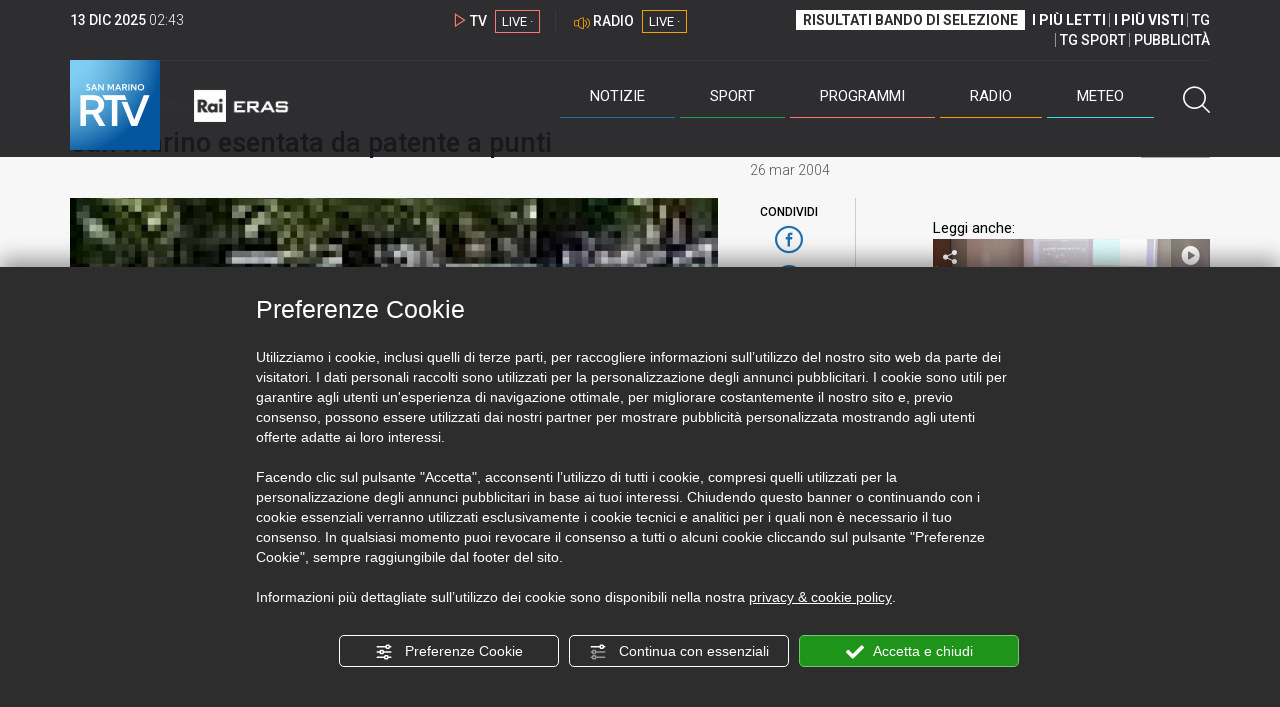

--- FILE ---
content_type: text/html; charset=UTF-8
request_url: https://www.sanmarinortv.sm/news/attualita-c4/san-marino-esentata-patente-punti-a92746
body_size: 16587
content:
<!DOCTYPE html>
<html lang="it">
    <head>
        <meta name="viewport" content="width=device-width, initial-scale=1">
        <meta charset="UTF-8">
                    <title>San Marino esentata da patente a punti</title>
        <meta name="description" content="Dopo&#x20;contravvenzioni&#x20;salate&#x20;da&#x20;pagare&#x20;in&#x20;contanti&#x20;e&#x20;targhe&#x20;alterne&#x20;obbligatorie&#x20;nonostante&#x20;l&#x2019;auto&#x20;con&#x20;targa&#x20;sammarinese,&#x20;per&#x20;i&#x20;patentati&#x20;del&#x20;Titano&#x20;finalmente..." />
            <link href="https://www.sanmarinortv.sm/news/attualita-c4/san-marino-esentata-patente-punti-a92746" rel="canonical"/>

    <meta name="author" content="San Marino Rtv">

    <meta property="fb:pages" content="238005306296375" />
    <meta property="og:locale" content="it_IT"/>
    <meta property="og:site_name" content="San Marino Rtv" />
    <meta property="og:url" content="https://www.sanmarinortv.sm/news/attualita-c4/san-marino-esentata-patente-punti-a92746" />
    <meta property="og:title" content="San Marino esentata da patente a punti" />
    <meta property="og:image" content="https://www.sanmarinortv.sm/uploads/img/photo/d3/d3d30a4446f3b1d66d6a61eac5ec1205598549522952.jpg?t=1765593813" />
    <meta property="og:description" content="Dopo contravvenzioni salate da pagare in contanti e targhe alterne obbligatorie nonostante l’auto con targa sammarinese, per i patentati del Titano finalmente...">
        <meta property="og:type" content="article"/>
    <meta property='article:published_time' content='2004-03-26T01:00:00+01:00' />
    <meta property='article:modified_time' content='2004-03-26T01:00:00+01:00' />
        <meta property='article:section' content='Attualità' />

    <meta name="twitter:card" content="summary_large_image" />
    <meta name="twitter:site" content="@SANMARINO_RTV" />
    <meta name="twitter:title" content="San Marino esentata da patente a punti" >
    <meta name="twitter:description" content="Dopo contravvenzioni salate da pagare in contanti e targhe alterne obbligatorie nonostante l’auto con targa sammarinese, per i patentati del Titano finalmente...">
    <meta name="twitter:image" content="https://www.sanmarinortv.sm/uploads/img/photo/d3/d3d30a4446f3b1d66d6a61eac5ec1205598549522952.jpg" >
    <meta name="twitter:url" content="https://www.sanmarinortv.sm/news/attualita-c4/san-marino-esentata-patente-punti-a92746">

    <meta name="application-name" content="San Marino Rtv" />
    <meta name="msapplication-starturl" content="https://www.sanmarinortv.sm/news/attualita-c4/san-marino-esentata-patente-punti-a92746" />
    <meta name="msapplication-tooltip" content="San Marino Rtv" />
    <meta name="msapplication-TileImage" content="https://www.sanmarinortv.sm/assets/frontend/img/logo-144.png?v63"/>
    <meta name="msapplication-TileColor" content="#2e2e30"/>
    <meta name="msapplication-square150x150logo" content="https://www.sanmarinortv.sm/assets/frontend/img/logo-150.png?v63"/>
    <meta name="msapplication-square70x70logo" content="https://www.sanmarinortv.sm/assets/frontend/img/logo-70.png?v63"/>
    <meta name="msapplication-square310x310logo" content="https://www.sanmarinortv.sm/assets/frontend/img/logo-310.png?v63"/>
    <meta name="msapplication-wide310x150logo" content="https://www.sanmarinortv.sm/assets/frontend/img/logo-310-150.png?v63"/>

    <meta name="theme-color" content="#2e2e30">

    <!-- HTML5 shim, for IE6-8 support of HTML5 elements -->

    <!--[if lt IE 9]>
      <script src="https://html5shim.googlecode.com/svn/trunk/html5.js"></script>
            <![endif]-->
    <!--[if lt IE 8]>
            <![endif]-->

    <!-- Fav and touch icons -->
    <link rel="shortcut icon" type="image/vnd.microsoft.icon" href="https://www.sanmarinortv.sm/favicon.ico?v63" sizes="16x16 32x32 48x48" />
    <link rel="shortcut icon" href="/favicon.ico?v63" type="image/x-icon" sizes="16x16">
    <link rel="apple-touch-icon-precomposed" sizes="144x144" href="https://www.sanmarinortv.sm/assets/frontend/img/logo-144.png?v63">
    <link rel="apple-touch-icon-precomposed" sizes="114x114" href="https://www.sanmarinortv.sm/assets/frontend/img/logo-114.png?v63">
    <link rel="apple-touch-icon-precomposed" sizes="72x72" href="https://www.sanmarinortv.sm/assets/frontend/img/logo-72.png?v63">
    <link rel="apple-touch-icon-precomposed" href="https://www.sanmarinortv.sm/assets/frontend/img/logo-57.png?v63">

    
    <meta name="robots" content="index,follow" />
                <link href="https://fonts.googleapis.com/css?family=Roboto:300,300i,400,500,700" rel="stylesheet">
                                <link rel="stylesheet" href="/css/c483159.css?v63" />
                    
                            <style>
                                                                                                                                                                                                                                                                                                                                                                                                                                                        
                .scroll-left div {	
                    -moz-animation: scroll-left 101s linear infinite;
                    -webkit-animation: scroll-left 101s linear infinite;
                    animation: scroll-left 101s linear infinite;
                }

                                    @media (min-width: 768px) {
                                                                        .scroll-left div {	
                            -moz-animation: scroll-left 101s linear infinite;
                            -webkit-animation: scroll-left 101s linear infinite;
                            animation: scroll-left 101s linear infinite;
                        }
                    }
                                    @media (min-width: 988px) {
                                                                        .scroll-left div {	
                            -moz-animation: scroll-left 101s linear infinite;
                            -webkit-animation: scroll-left 101s linear infinite;
                            animation: scroll-left 101s linear infinite;
                        }
                    }
                                    @media (min-width: 1200px) {
                                                                        .scroll-left div {	
                            -moz-animation: scroll-left 101s linear infinite;
                            -webkit-animation: scroll-left 101s linear infinite;
                            animation: scroll-left 101s linear infinite;
                        }
                    }
                                    @media (min-width: 1440px) {
                                                                        .scroll-left div {	
                            -moz-animation: scroll-left 101s linear infinite;
                            -webkit-animation: scroll-left 101s linear infinite;
                            animation: scroll-left 101s linear infinite;
                        }
                    }
                
                .breakingnews .scroll-left  div {
                    white-space: nowrap;
                    min-width:100vw;
                }
                .breakingnews .scroll-left  a {
                    display:inline-block;
                }
            </style>
                
    
    <link rel="stylesheet" href="/assets/frontend/css/vendor/photoswipe/photoswipe.css?v63">
    <link rel="stylesheet" href="/assets/frontend/css/vendor/photoswipe/default-skin/default-skin.css?v63">

    <style>
        .text-zoom{
            float:right;margin-top: 20px;
        }
        .text-zoom.increase{
            margin-left: 20px;border-left: 1px solid #ccc;padding-left: 20px;
        }

        @media screen and (max-width: 767px) {
            .text-zoom.increase{
                margin-right: 10px;
            }
        }
    </style>

        
        <link rel="amphtml" href="https://www.sanmarinortv.sm/news/attualita-c4/san-marino-esentata-patente-punti-a92746/amp"/>
    
    <!-- Facebook Pixel Code -->
    <script>
      !function(f,b,e,v,n,t,s)
      {if(f.fbq)return;n=f.fbq=function(){n.callMethod?
      n.callMethod.apply(n,arguments):n.queue.push(arguments)};
      if(!f._fbq)f._fbq=n;n.push=n;n.loaded=!0;n.version='2.0';
      n.queue=[];t=b.createElement(e);t.async=!0;
      t.src=v;s=b.getElementsByTagName(e)[0];
      s.parentNode.insertBefore(t,s)}(window, document,'script',
      'https://connect.facebook.net/en_US/fbevents.js');
      
      fbq('consent', 'revoke');
      fbq('init', '366632870888842');
      fbq('track', 'PageView');
    </script>
    <noscript><img height="1" width="1" style="display:none"
      src="https://www.facebook.com/tr?id=366632870888842&ev=PageView&noscript=1"
    /></noscript>
    <!-- End Facebook Pixel Code -->
    
    <!-- Leggere qui per annunci consent https://support.google.com/adsense/answer/9042142 -->
    
        
    

    <link rel="icon" type="image/x-icon" href="/favicon.ico?v63" />
    <link rel="stylesheet" href="https://catchup.acdsolutions.it/fluid-player/fluidplayer.min.css" type="text/css"/>
    <script src="https://catchup.acdsolutions.it/fluid-player/fluidplayer.min.js"></script>
</head>
<body id="body" class="gf-font-principale article-page">
                            
                                                                <header class="layout-header">
    <a href="javascript:void(0)" class="closebtn visible-xs" onclick="Menu.mobile.closeMenu();"><span class="glyphicon-chiudi"></span></a>
    <div class="header">
        <div class="container">
            <div class="top-of-page hidden-affix hidden-print">
                <div class="row">
                                        <div class="hidden-xs hidden-sm col-md-2 col-lg-4"><div class="last-update"><strong class="current-date"></strong> <span class="current-hour"></span></div></div>

                    <div class="col-xs-12 col-sm-5 col-md-4 col-lg-3 hidden-print">
                        <div class="cont-link-live  hidden-print" id="cont-link-live">
                            <div class="link-live link-live-tv  hidden-print">
                                <span class="glyphicon-tv-live"></span> 
                                <strong>TV</strong> 
                                <a href="/programmi/web-tv" class="tv-live-link">
                                    <span>LIVE &middot;</span>
                                </a>
                            </div>
                                                            <div class="link-live link-live-radio hidden-print">
                                    <span class="glyphicon-radio-live"></span> 
                                    <strong>RADIO</strong> 
                                    <a href="/radio"  class="radio-live-link">
                                        <span>LIVE &middot;</span>
                                    </a>
                                </div>
                                                    </div>
                    </div>
                    <div class="col-xs-12 col-sm-7 col-md-6 col-lg-5 hidden-print">
                        <div class="cont-menu-top hidden-xs">
                            <ul>
                                                                                                <li><a href="https://www.sanmarinortv.sm/risultati-bando-di-selezione-c242"  style="font-weight: 700;background-color:#fff;color:#2e2e30;padding: 2px 7px;">RISULTATI BANDO DI SELEZIONE</a></li>
                                <li style="border:none;"><a href="/articoli-piu-letti" style="font-weight: 700;">I PI&Ugrave; LETTI</a></li>
                                <li><a href="/video-piu-visti" style="    font-weight: 700;">I PI&Ugrave; VISTI</a></li> 
                                <li><a href="/programmi/tg-san-marino-p38">TG</a></li>
                                <li><a href="/programmi/tg-sport-p1">TG SPORT</a></li>
                                <li><a href="/pubblicita">PUBBLICIT&Agrave;</a></li>
                            </ul>
                        </div>
                    </div>
                </div>
            </div>
            <div class="header-bottom">
                <div class="cont-logo hidden-xs">
                                        <a class="logo-link logo-color hidden-affix-top hidden-print" href="/">
                        <img class="img-responsive logo-top  hidden-print" src="/assets/frontend/img/logo-color.png?v63" alt="Logo San Marino RTV">
                    </a>
                    <div class="logo-link hidden-affix hidden-print" style="background-image: url(/assets/frontend/img/logo-90.png?v63);">
                            <a href="/">
                                Radio e Televisione della Repubblica di San Marino
                            </a>
                    </div>

                <img class="img-responsive logo-nemini-termini hidden-affix hidden-print" src="/assets/frontend/img/logo-nemini-teneri-rai.png?v63" alt="Logo Nemini Teneri - RAI Eras">
            </div>
            <div class="cont-link-live visible-affix-inline-block hidden-xs">
            </div>
            <div class="cont-menu hidden-print">
                <nav class=" hidden-print">
                    <ul class="menu-principale hidden-print">
    <li style="display:none;">
        <img src="/assets/frontend/img/logo-share.jpg?v63" width="720" height="480">
    </li>
    <li>
        <a class="menu-notizie" href="javascript:void(0)">Notizie<span class="icon glyphicon-freccia-dx-2 visible-xs-inline-block glyphicon-rotate-90"></span></a>
        <ul id="notizie" class="sub-menu">
            <li class="col col1">
                <h3 class="hidden-xs"><span class="line"></span> San Marino</h3>
                <ul>
                    <li><a href="https://www.sanmarinortv.sm/news/politica-c2">Politica</a></li>
                    <li><a href="https://www.sanmarinortv.sm/news/cronaca-c3">Cronaca</a></li>
                    <li><a href="https://www.sanmarinortv.sm/news/attualita-c4">Attualità</a></li>
                    <li><a href="https://www.sanmarinortv.sm/news/economia-c5">Economia</a></li>
                    <li><a href="https://www.sanmarinortv.sm/news/cultura-c6">Cultura</a></li>
                    <li><a href="https://www.sanmarinortv.sm/news-c1"  style="color: #aaa;">Tutte le news</a></li>
                </ul>
            </li>
            <li class="col col2 hidden-xs mostRead" data-url="/s/menu/article/most-readed/main"></li>
            <li class="col col3">
                <ul>
                    <li><a href="https://www.sanmarinortv.sm/news/italia-c7"><span class="line"></span>Italia</a></li>
                    <li><a href="https://www.sanmarinortv.sm/news/mondo-c8"><span class="line"></span>Mondo</a></li>                    <li><a href="https://www.sanmarinortv.sm/news/comunicati-c9"><span class="line"></span>Comunicati stampa</a></li>
                    <li><a href="https://www.sanmarinortv.sm/news/pubbliredazionali-c197"><span class="line"></span>Pubbliredazionali</a></li>                    <li><a href="/rassegna-stampa"><span class="line"></span>Rassegna stampa</a></li>
                </ul>
            </li>
        </ul>
    </li>

    <li>
        <a class="menu-sport" href="javascript:void(0)">Sport<span class="icon glyphicon-freccia-dx-2 visible-xs-inline-block glyphicon-rotate-90"></span></a>
        <ul id="sport" class="sub-menu">
            <li class="col col1">
                <ul>
                    <li><a href="https://www.sanmarinortv.sm/sport/calcio-c14">Calcio</a></li>
                    <li><a href="https://www.sanmarinortv.sm/sport/calcio-sammarinese-c15">Calcio sammarinese</a></li>
                    <li><a href="https://www.sanmarinortv.sm/sport/sport-sammarinese-c16">Sport sammarinese</a></li>
                    <li><a href="https://www.sanmarinortv.sm/sport/motori-c17">Motori</a></li>
                    <li><a href="https://www.sanmarinortv.sm/sport/basket-c18">Basket</a></li>
                    <li><a href="https://www.sanmarinortv.sm/sport/altri-sport-c19">Altri sport</a></li>
                    <li><a href="https://www.sanmarinortv.sm/sport/comunicati-sport-c22">Comunicati sport</a></li>
                    <li><a href="https://www.sanmarinortv.sm/sport-c12" style="color: #aaa;">Tutte le news</a></li>
                </ul>
            </li>

            <li class="col col2 hidden-xs mostRead" data-url="/s/menu/article/most-readed/sport"></li>
        </ul>
    </li>

    <li>
        <a class="menu-tv" href="javascript:void(0)">Programmi<span class="icon glyphicon-freccia-dx-2 visible-xs-inline-block glyphicon-rotate-90"></span></a>
        <ul id="tv" class="sub-menu">
            <li class="col col1">
                <ul>
                    <li><a href="/programmi">Rtv play</a></li>
                    <li><a href="/programmi/tg-san-marino-p38">Tg</a></li>
                    <li><a href="/programmi/tg-sport-p1">Tg Sport</a></li>
                    <li><a href="/programmi/palinsesto">Guida TV</a></li>
                </ul>
            </li>
        </ul>
    </li>
    <li><a class="menu-radio" href="/radio">Radio</a></li>
    <li>
        <a class="menu-meteo" href="/meteo">Meteo<span class="icon glyphicon-freccia-dx-2 visible-xs-inline-block glyphicon-rotate-90 hidden-xs"></span></a>
        <ul id="meteo" class="sub-menu">
            <li class="col col1 hidden-xs video">
                <div class="img-cnt img-zoom-cnt action-container" style="width:258px">
                    <a href="javascript:void(0)" onclick="$(this).siblings('.js-play').trigger('click');" class="jsClickPassthrough">
                        <img class="img-responsive" alt="Meteo 7 giorni San Marino" src="https://s3.eu-central-1.amazonaws.com/thumbnails-pub/fixed_meteo.jpg" data-src="https://s3.eu-central-1.amazonaws.com/thumbnails-pub/fixed_meteo.jpg" data-was-processed="true">
                    </a>
                    <div class="share image-action js-share hidden-print jsClickPassthrough" data-share-title-complete="Meteo 7 giorni San Marino" data-share-title="" data-share-url="/meteo">
                        <span class="icon glyphicon-share jsClickPassthrough"></span>
                        <span class="label jsClickPassthrough">CONDIVIDI</span>
                    </div>
                    <div class="play image-action js-play hidden-print jsClickPassthrough" data-play-share-url="/meteo" data-play-id="" data-play-type="video" data-play-content="fixed_meteo.mp4" data-adzone="46" data-adzonemid="48" data-play-caption="" data-play-title="">
                        <span class="label jsClickPassthrough">GUARDA</span>
                        <span class="icon glyphicon-play jsClickPassthrough"></span>
                    </div>
                </div>
            </li>

            <li class="col col2 hidden-xs widget iFrame" data-url="https://www.3bmeteo.com/moduli_esterni/localita_7_giorni_compatto/8152/ffffff/2e2e30/ffffff/2e2e30/it" >
              </li>
        </ul>
    </li>
    <li>
        <a href="javascript:void(0)" class="menu-cerca hidden-xs" onclick="Menu.search.open();
                return false;" aria-label="Cerca">
            <span class="label visible-md-inline-block">Cerca</span>&nbsp;<span class="icon glyphicon-cerca"></span>
        </a>
    </li>
    <li id="cont-search" style="display:none;">
        <a href="javascript:void(0)" >
            <span class="glyphicon-cerca"></span>
        </a>
        <form action="/risultato-ricerca">
            <select name="type" id="searchSelect">
                <option value="articles" >Articoli</option>
                <option value="shows" >Programmi</option>
            </select>
            <input type="text" name="term" placeholder="Cerca nel sito..." id="search" />
        </form>
        <a href="javascript:void(0)" onclick="Menu.search.close();">
            <span class="glyphicon-chiudi"></span>
        </a>
    </li>
</ul>
                </nav>
                <ul class="mobile-list visible-xs hidden-print">
                                        <li>
                        <a href="https://www.sanmarinortv.sm/risultati-bando-di-selezione-c242"  style="display: inline-block;font-weight: 700;text-decoration: underline;background-color:#fff;color:#000;padding-left:8px;padding-right:8px;margin-top:5px">RISULTATI BANDO DI SELEZIONE</a>
                    </li>
                    <li>
                        <a href="/programmi/tg-san-marino-p38"><strong>TG</strong></a>
                    </li>
                    <li>
                        <a href="/programmi/tg-sport-p1"><strong>TG SPORT</strong></a>
                    </li>
                    <li>
                        <a href="/articoli-piu-letti"><strong>I PI&Ugrave; LETTI</strong></a>
                    </li>
                    <li>
                        <a href="/video-piu-visti"><strong>I PI&Ugrave; VISTI</strong></a>
                    </li>
                    <li>
                        <a href="/pubblicita"><strong>PUBBLICIT&Agrave;</strong></a>
                    </li>
                    <li>
                        <a href="https://www.sanmarinortv.sm/chi-siamo-c74">Chi siamo</a>
                    </li>
                    <li>
                        <a href="/chi-siamo/contatti">Contatti</a>
                    </li>
                    <li>
                        <a href="/redazione">Redazione</a>
                    </li>
                    <li>
                        <a href="/help/feed-rss">Rss</a>
                    </li>
                    <li>
                        <a href="/mappa-sito">Mappa sito</a>
                    </li>
                </ul>
            </div>
        </div>
    </div>
</div>
</header>
<aside class="hidden-print  cont-banner-principale  hidden-xs">
    <div class="container">
                <div class="row">
                                        <div class="col-md-9 hidden-xs">
                                <ins class="banner adbanner " data-revive-zoneid="22" data-revive-target="_blank" data-revive-block="1" data-revive-id="06e709ec91a77c96ed68e449c29e15b0"></ins>

            </div>
            <div class="col-md-3 hidden-xs hidden-sm">
                                    <div class="rtvbanner">
                        <div class="liveBanner ">
                            <div class="label">Diretta TV</div>

                                 <div id="livePlayerElement" class="wowzaplayer" style="width:100%;"></div>
                                <script async src="https://catchup.acdsolutions.it/jstag/videoplayerLiveFluid/TV?ch=0&eID=livePlayerElement&vID=666666666"></script>                                                     </div>
                    </div>
                            </div>
            </div>
</div>
</aside>
<aside class="visible-xs hidden-print">
                            <ins class="banner adbanner" data-revive-zoneid="40" data-revive-target="_blank" data-revive-block="1" data-revive-id="06e709ec91a77c96ed68e449c29e15b0"></ins>        
        <div class="row menu-mobile">
        <div class="col-xs-2 no-padding-right  left icon-wrp">
            <a href="javascript:void(0);"  onclick="Menu.mobile.openMenu();"><span class="glyphicon-menu"></span></a>
        </div>
        <div class="col-xs-8 l">
            <a class="logo-link cont-img" href="/"><img class="img-responsive logo-top" src="/assets/frontend/img/logo.png?v63" alt="San Marino RTV"></a>
            <div class="cont-img termini"><img class="img-responsive logo-nemini-termini" src="/assets/frontend/img/logo-nemini-teneri-rai.png?v63" alt="Nemini Teneri - RAI Eras"></div>
        </div>
        <div class="col-xs-2 no-padding-left right icon-wrp">
            <a href="#" onclick="Menu.search.xs.open();" id="mobile-search-trigger"><span class="glyphicon-cerca"></span></a>
        </div>
    </div>
    <div class="row menu-mobile cerca" style="display:none">
        <div class="col-xs-2 no-padding-right left icon-wrp">
            <a href="javascript:void(0);"><span class="glyphicon-cerca"></span></a>
        </div>
        <div class="col-xs-8">
            <form action="/risultato-ricerca">
                <select name="type" id="searchSelectMobile">
                    <option value="articles">Articoli</option>
                    <option value="shows">Programmi</option>
                </select>
                <input type="text" name="term" placeholder="Cerca nel sito..." id="searchMobile"/>
            </form>
        </div>
        <div class="col-xs-2 no-padding-left right icon-wrp">
            <a href="#" onclick="Menu.search.xs.close();"><span class="glyphicon-chiudi"></span></a>
        </div>
    </div>
</aside>
<img class="visible-print-block" src="/assets/frontend/img/logo-color.png?v63" alt="Logo San Marino RTV">
    
    <main>
            <section class="breakingnews hidden-print">
        <div class="label"><span class="glyphicon-ultimora"></span><h2 class="hidden-xs hidden-sm">&nbsp;Ultim'ora</h2></div>
        <div class="scroll-left">
            <div>
                                    <a href="https://www.sanmarinortv.sm/sport/calcio-c14/coppa-italia-serie-c-ecco-le-semifinali-ternana-potenza-renate-latina-a284099" > 19:54 <strong>Coppa Italia Serie C, ecco le semifinali: Ternana - Potenza, Renate - Latina</strong></a>
                    <a href="https://www.sanmarinortv.sm/sport/calcio-sammarinese-c15/il-domagnano-alla-prova-la-fiorita-continua-il-duello-virtus-tre-fiori-a284096" > 18:56 <strong>Il Domagnano alla prova La Fiorita, continua il duello Virtus - Tre Fiori</strong></a>
                    <a href="https://www.sanmarinortv.sm/sport/calcio-sammarinese-c15/mondiali-di-futsal-san-marino-con-lettonia-albania-e-cipro-a284094" > 18:36 <strong>Mondiali di Futsal, San Marino con Lettonia, Albania e Cipro</strong></a>
                    <a href="https://www.sanmarinortv.sm/sport/sport-sammarinese-c16/tornano-in-campo-le-squadre-sammarinesi-di-basket-e-volley-a284093" > 18:30 <strong>Tornano in campo le squadre sammarinesi di basket e volley</strong></a>
                    <a href="https://www.sanmarinortv.sm/news/politica-c2/accordo-ue-beccari-riferisce-in-commissione-non-e-appeso-alle-scelte-di-andorra-a284091" > 18:03 <strong>Accordo Ue, Beccari riferisce in Commissione: &quot;Non è appeso alle scelte di Andorra&quot;</strong></a>
                    <a href="https://www.sanmarinortv.sm/news/attualita-c4/al-via-la-formazione-sull-ai-per-l-ulpa-in-collaborazione-con-san-marino-innovation-a284090" > 17:44 <strong>Al via la formazione sull&#039;AI per l&#039;ULPA, in collaborazione con San Marino Innovation</strong></a>
                    <a href="https://www.sanmarinortv.sm/news/attualita-c4/verso-il-natale-i-capitani-reggenti-matteo-rossi-e-lorenzo-bugli-concludono-le-visite-nelle-scuole-a284089" > 17:29 <strong>Verso il Natale: i Capitani Reggenti Matteo Rossi e Lorenzo Bugli concludono le visite nelle scuole</strong></a>
                    <a href="https://www.sanmarinortv.sm/news/cultura-c6/rubare-per-l-illusione-altrui-a284088" > 17:17 <strong>Rubare per l&#039;illusione altrui</strong></a>
                    <a href="https://www.sanmarinortv.sm/news/cultura-c6/vedrete-una-performance-stellare-martina-crv-pronta-a-rappresentare-san-marino-al-jesc-aperte-le-votazioni-a284086" > 16:26 <strong>&quot;Vedrete una performance stellare&quot;, Martina CRV pronta a rappresentare San Marino al JESC. Aperte le votazioni</strong></a>
                    <a href="https://www.sanmarinortv.sm/sport/altri-sport-c19/super-giacomel-vince-la-10-km-sprint-a284081" > 15:55 <strong>Super Giacomel vince la 10 Km Sprint</strong></a>
            
            </div>
        </div>
    </section>
    <script type="application/ld+json">
        {
    "@context": "http://schema.org",
    "@type": "NewsArticle",
    "mainEntityOfPage": {
      "@type": "WebPage",
      "@id": "https://www.sanmarinortv.sm/news/attualita-c4/san-marino-esentata-patente-punti-a92746"
    },
    "headline": "San Marino esentata da patente a punti",
        "image": [
      "https://www.sanmarinortv.sm/uploads/img/photo/d3/d3d30a4446f3b1d66d6a61eac5ec1205598549522952.jpg"
     ],
         "datePublished": "2004-03-26T01:00:00+01:00",
    "dateModified": "2004-03-26T01:00:00+01:00",
    "author": {
      "@type": "Person",
      "name": "Redazione"    },
     "publisher": {
      "@context": "http://schema.org",
"@type": "NewsMediaOrganization",
"name": "San Marino Rtv",
"logo":   {
    "@type": "ImageObject",
            "url": "https://www.sanmarinortv.sm/assets/frontend/img/logo-310x310.png?v63",
        "width": 400,
        "height": 80
    },
"sameAs":   [
    " https://www.facebook.com/SanMarinoRTV/",
    " https://twitter.com/SANMARINO_RTV"
],
"masthead": "https://www.sanmarinortv.sm/#gerenza",
"correctionsPolicy": "https://www.sanmarinortv.sm/#correzioni",
"publishingPrinciples": "https://www.sanmarinortv.sm/",
"url": "https://www.sanmarinortv.sm/",
"ethicsPolicy": "https://www.sanmarinortv.sm/#codice-etico",
"missionCoveragePrioritiesPolicy": "https://www.sanmarinortv.sm/#missione",
"diversityPolicy": "",
"verificationFactCheckingPolicy": "https://www.sanmarinortv.sm/#fcfonti",
"unnamedSourcesPolicy": "https://www.sanmarinortv.sm/#fonti-anonime",
"actionableFeedbackPolicy": "https://www.sanmarinortv.sm/#scrivi",
"ownershipFundingInfo": "https://www.sanmarinortv.sm/#gerenza",
"diversityStaffingReport": "",
"contactPoint":   [
    {
        "@type": "ContactPoint",
        "contactType": "Newsroom Contact",
        "email": "redazione@sanmarinortv.sm",
        "url": "https://www.sanmarinortv.sm/chi-siamo/contatti"
    },
    {
        "@type": "ContactPoint",
        "contactType": "Public Engagement",
        "email": "redazione@sanmarinortv.sm",
        "url": "https://www.sanmarinortv.sm/chi-siamo/contatti"
    }
]    }
    }    </script>
    <div class="container article-detail category-family-news">
        <div class="row">
            <article role="main" class="col-md-9 news internal-page site-margin-bottom" id="article">
                <ol class="breadcrumb hidden-print">
                        <li><a href="https://www.sanmarinortv.sm/">Home</a></li>
                                               <li><a href="https://www.sanmarinortv.sm/news-c1">News</a></li>
                                               <li><a href="https://www.sanmarinortv.sm/news/attualita-c4">Attualità</a></li>
                                           </ol>
<script type="application/ld+json">
   {
    "@context": "http://schema.org",
    "@type": "BreadcrumbList",
    "itemListElement":
    [
      
           {
       "@type": "ListItem",
       "position": 1,
       "item":
       {
        "@id": "https://www.sanmarinortv.sm/",
        "name": "Home"
        }
      },           {
       "@type": "ListItem",
       "position": 2,
       "item":
       {
        "@id": "https://www.sanmarinortv.sm/news-c1",
        "name": "News"
        }
      },           {
       "@type": "ListItem",
       "position": 3,
       "item":
       {
        "@id": "https://www.sanmarinortv.sm/news/attualita-c4",
        "name": "Attualità"
        }
      },           {
       "@type": "ListItem",
       "position": 4,
       "item":
       {
        "@id": "https://www.sanmarinortv.sm/news/attualita-c4/san-marino-esentata-patente-punti-a92746",
        "name": "San Marino esentata da patente a punti"
        }
      }        ]
   }
</script>                <header class="row">
                    <div class="col-md-11">
                                                <h1>San Marino esentata da patente a punti</h1>
                                            </div>
                </header>

                <div class="row">

                    <div class="col-md-11 article-pre">
                        <div class="row">
                            <div class="col-xs-6 col-md-10 author">
                                                            </div>
                            <div class="col-xs-6 col-md-2 date">
                                26 mar 2004
                            </div>
                        </div>
                    </div>
                    <div class="col-md-11 article-body">

                        <div class="row">


                            <aside class="col-md-2 col-md-push-10 article-share-cnt">
                                <span class="hidden-xs hidden-sm lbl hidden-print">CONDIVIDI</span>
                                                                                                <ul class="hidden-print">
                                    <li><a  title="Condividi su Facebbok" href="javascript:void(0)" onclick="Share.share('fb', 'https%3A%2F%2Fwww.sanmarinortv.sm%2Fnews%2Fattualita-c4%2Fsan-marino-esentata-patente-punti-a92746', 'San\x20Marino\x20esentata\x20da\x20patente\x20a\x20punti');" target="_blank"><span class="icon glyphicon-facebook color"></span></a></li>
                                    <li><a title="Condividi su X" href="javascript:void(0)" onclick="Share.share('tw', 'https%3A%2F%2Fwww.sanmarinortv.sm%2Fnews%2Fattualita-c4%2Fsan-marino-esentata-patente-punti-a92746', 'San\x20Marino\x20esentata\x20da\x20patente\x20a\x20punti');" target="_blank"><span class="icon glyphicon-twitter color"></span></a></li>
                                    <li><a title="Condividi su Linkedin" href="javascript:void(0)" onclick="Share.share('li', 'https%3A%2F%2Fwww.sanmarinortv.sm%2Fnews%2Fattualita-c4%2Fsan-marino-esentata-patente-punti-a92746', 'San\x20Marino\x20esentata\x20da\x20patente\x20a\x20punti');" target="_blank"><span class="icon glyphicon-linkedin color"></span></a></li>
                                    <li><a title="Condividi via email" href="mailto:?&subject=https%3A%2F%2Fwww.sanmarinortv.sm%2Fnews%2Fattualita-c4%2Fsan-marino-esentata-patente-punti-a92746&body=San%5Cx20Marino%5Cx20esentata%5Cx20da%5Cx20patente%5Cx20a%5Cx20punti" target="_blank"><span class="icon glyphicon-mail color"></span></a></li>
                                    <li class="visible-xs-inline-block visible-sm-inline-block"><a href="whatsapp://send?text=https%3A%2F%2Fwww.sanmarinortv.sm%2Fnews%2Fattualita-c4%2Fsan-marino-esentata-patente-punti-a92746" data-action="share/whatsapp/share" target="_blank"><span class="icon glyphicon-whatsapp color"></span></a></li>
                                    <li class="visible-xs-inline-block visible-sm-inline-block"><a title="Condividi su Telegram" href="javascript:void(0)" onclick="Share.share('te', 'https%3A%2F%2Fwww.sanmarinortv.sm%2Fnews%2Fattualita-c4%2Fsan-marino-esentata-patente-punti-a92746', 'San\x20Marino\x20esentata\x20da\x20patente\x20a\x20punti');" target="_blank"><span class="icon glyphicon-telegram color"></span></a></li>
                                    
                                </ul>
                                <hr class="hidden-xs hidden-sm hidden-print">
                                <a title="Stampa" class="hidden-xs hidden-print" href="javascript:void(0)" onclick="window.print();" target="_blank"><span class="icon glyphicon-stampa color"></span></a>
                            </aside>
                            <div class="col-md-10 col-md-pull-2">
                                                                                                                                        <figure class="main-figure ">
                                            <a data-id="87548" href="https://www.sanmarinortv.sm/media/cache/fe_article_detail_full_big/uploads/img/photo/d3/d3d30a4446f3b1d66d6a61eac5ec1205598549522952.jpg" data-small="https://www.sanmarinortv.sm/media/cache/fe_article_detail_full_small/uploads/img/photo/d3/d3d30a4446f3b1d66d6a61eac5ec1205598549522952.jpg" data-size="1560x880" data-size-small="468x264" title="">   
                                                                                                                                        <img style="width:100%" class="img-responsive" src="https://www.sanmarinortv.sm/media/cache/fe_article_detail_full_half/uploads/img/photo/d3/d3d30a4446f3b1d66d6a61eac5ec1205598549522952.jpg" alt="San&#x20;Marino&#x20;esentata&#x20;da&#x20;patente&#x20;a&#x20;punti">
                                        </a>
                                                                            </figure>
                                                            
                            

                                                                                            <a aria-label="Incrementa la dimensione dei caratteri" class="text-zoom increase hidden-print" href="javascript:void(0)" onclick="var n = $('.js-font-size-action');
                                    n.css({'font-size': parseInt(n.css('font-size')) + 2 + 'px', 'line-height': parseInt(n.css('line-height')) + 2 + 'px'});" ><span class="glyphicon-font-increase"></span></a>
                                <a aria-label="Decrementa la dimensione dei caratteri" class="text-zoom decrease hidden-print" href="javascript:void(0)" onclick="var n = $('.js-font-size-action');
                                    n.css({'font-size': parseInt(n.css('font-size')) - 2 + 'px', 'line-height': parseInt(n.css('line-height')) - 2 + 'px'});" ><span class="glyphicon-font-decrease"></span></a>
                                <div class="clearfix hidden-print"></div>
                                <div class="description js-font-size-action">
                                    Dopo contravvenzioni salate da pagare in contanti e targhe alterne obbligatorie nonostante l’auto con targa sammarinese, per i patentati del Titano finalmente una buona notizia: sono nella sostanza, anche se non nella forma, esenti da punti. Vale a dire che, in caso di violazione al codice della strada italiano e conseguente contravvenzione, la decurtazione dei punti prevista dalla legge del giugno 2003 viene solo verbalizzata. Non è possibile, in mancanza di un accordo tra i due Stati, applicare di fatto punti alla patente rilasciata da San Marino. Ricordiamo che il provvedimento adottato dall’Italia attribuisce a ogni patente un valore iniziale di 20 punti. Per ogni violazione prevista dalla legge  viene decurtato un certo numero di punti, che raddoppia se l’infrazione è commessa entro i primi tre anni dal rilascio della patente di guida. La frequenza a corsi di aggiornamento, a cui i sammarinesi non potrebbero comunque partecipare, consente di riacquistare da 6 a 9 punti. Alla perdita totale del punteggio, il conducente deve sottoporsi a revisione della patente. Le nuove regole hanno portato a un calo significativo degli incidenti stradale e soprattutto del numero di morti e feriti. Sammarinesi esentati dunque, dal conteggio dei punti, ma non da una guida prudente e responsabile.
                                </div>
                                <hr class="hidden-print">
                            
                            
                                                        
                                                                                    
                                                        
                                                        <style>
                                @media print{
                                    .progress .progress-bar{
                                        background-color: #ddd !important;
                                        text-align: left;
                                    }
                                    .polls .col-sm-8, .polls .col-sm-4{
                                        width:50% !important;
                                        float:left !important;
                                    }
                                }
                            </style>
                            <div class="polls" data-id="92746"></div>

                            <div style="color: rgba(15,15,15,.5);    text-align: right;">Riproduzione riservata ©</div>
                        </div>
                    </div>
                </div>
            </div>


                            <div class="row site-margin-bottom hidden-print">
                    <div class="col-md-11 most-read">
                        <h4 class="most-reader">I più letti della settimana: Attualità</h4>
                        <div class=" list article-numbered">
                                                                                            <article class="row news">
                                    <div class="col-xs-3 col-sm-2 col-lg-2 col-xl-1">
                                        <a href="https://www.sanmarinortv.sm/news/attualita-c4/l-addio-a-paolo-rossi-i-funerali-a-borgo-maggiore-ha-dato-amore-in-tutto-cio-che-ha-fatto-a283951" title="L&#039;addio a Paolo Rossi: i funerali a Borgo Maggiore, &quot;ha dato amore in tutto ciò che ha fatto&quot;" class="number-container img-zoom-cnt"  >
                                            <img class="img-zoom img-responsive" alt="L&#039;addio a Paolo Rossi: i funerali a Borgo Maggiore, &quot;ha dato amore in tutto ciò che ha fatto&quot;" data-src="https://www.sanmarinortv.sm/media/cache/fe_article_thumb/uploads/img/photo/69/693869421bc69703096351.jpg">
                                                                                    </a>
                                    </div>
                                    <div class="col-xs-9 col-sm-10 col-lg-10 col-xl-11">
                                        <a href="https://www.sanmarinortv.sm/news/attualita-c4/l-addio-a-paolo-rossi-i-funerali-a-borgo-maggiore-ha-dato-amore-in-tutto-cio-che-ha-fatto-a283951" title="L&#039;addio a Paolo Rossi: i funerali a Borgo Maggiore, &quot;ha dato amore in tutto ciò che ha fatto&quot;" class="title"  >
                                            <span>L&#039;addio a Paolo Rossi: i funerali a Borgo Maggiore, &quot;ha dato amore in tutto ciò che ha fatto&quot;</span>
                                        </a>
                                    </div>
                                </article>
                                                                                                                            <article class="row news">
                                    <div class="col-xs-3 col-sm-2 col-lg-2 col-xl-1">
                                        <a href="https://www.sanmarinortv.sm/news/attualita-c4/carisp-mette-in-vendita-villa-filippi-a-montegiardino-richiesti-almeno-500-mila-euro-a284061" title="Carisp mette in vendita Villa Filippi a Montegiardino. Richiesti almeno 500 mila euro" class="number-container img-zoom-cnt"  >
                                            <img class="img-zoom img-responsive" alt="Carisp mette in vendita Villa Filippi a Montegiardino. Richiesti almeno 500 mila euro" data-src="https://www.sanmarinortv.sm/media/cache/fe_article_thumb/uploads/img/photo/69/693bdcf195a74457128100.jpg">
                                                                                    </a>
                                    </div>
                                    <div class="col-xs-9 col-sm-10 col-lg-10 col-xl-11">
                                        <a href="https://www.sanmarinortv.sm/news/attualita-c4/carisp-mette-in-vendita-villa-filippi-a-montegiardino-richiesti-almeno-500-mila-euro-a284061" title="Carisp mette in vendita Villa Filippi a Montegiardino. Richiesti almeno 500 mila euro" class="title"  >
                                            <span>Carisp mette in vendita Villa Filippi a Montegiardino. Richiesti almeno 500 mila euro</span>
                                        </a>
                                    </div>
                                </article>
                                                                                                                            <article class="row news">
                                    <div class="col-xs-3 col-sm-2 col-lg-2 col-xl-1">
                                        <a href="https://www.sanmarinortv.sm/news/attualita-c4/lupo-a-san-marino-l-osservatorio-nessun-aumento-della-popolazione-serve-prudenza-e-informazione-a283959" title="Lupo a San Marino, l’Osservatorio: “Nessun aumento della popolazione. Serve prudenza e informazione”" class="number-container img-zoom-cnt"  >
                                            <img class="img-zoom img-responsive" alt="Lupo a San Marino, l’Osservatorio: “Nessun aumento della popolazione. Serve prudenza e informazione”" data-src="https://www.sanmarinortv.sm/media/cache/fe_article_thumb/uploads/img/photo/69/69393c7e8b6ec180987906.jpg">
                                                                                    </a>
                                    </div>
                                    <div class="col-xs-9 col-sm-10 col-lg-10 col-xl-11">
                                        <a href="https://www.sanmarinortv.sm/news/attualita-c4/lupo-a-san-marino-l-osservatorio-nessun-aumento-della-popolazione-serve-prudenza-e-informazione-a283959" title="Lupo a San Marino, l’Osservatorio: “Nessun aumento della popolazione. Serve prudenza e informazione”" class="title"  >
                                            <span>Lupo a San Marino, l’Osservatorio: “Nessun aumento della popolazione. Serve prudenza e informazione”</span>
                                        </a>
                                    </div>
                                </article>
                                                                                                                            <article class="row news">
                                    <div class="col-xs-3 col-sm-2 col-lg-2 col-xl-1">
                                        <a href="https://www.sanmarinortv.sm/news/attualita-c4/lupi-si-riunisce-l-osservatorio-non-ragionare-di-pancia-ma-neanche-sottovalutare-problema-a283950" title="Lupi, si riunisce l&#039;Osservatorio: &quot;Non ragionare di pancia, ma neanche sottovalutare problema&quot;" class="number-container img-zoom-cnt"  >
                                            <img class="img-zoom img-responsive" alt="Lupi, si riunisce l&#039;Osservatorio: &quot;Non ragionare di pancia, ma neanche sottovalutare problema&quot;" data-src="https://www.sanmarinortv.sm/media/cache/fe_article_thumb/uploads/img/photo/69/693864a6dc586280143674.jpg">
                                                                                    </a>
                                    </div>
                                    <div class="col-xs-9 col-sm-10 col-lg-10 col-xl-11">
                                        <a href="https://www.sanmarinortv.sm/news/attualita-c4/lupi-si-riunisce-l-osservatorio-non-ragionare-di-pancia-ma-neanche-sottovalutare-problema-a283950" title="Lupi, si riunisce l&#039;Osservatorio: &quot;Non ragionare di pancia, ma neanche sottovalutare problema&quot;" class="title"  >
                                            <span>Lupi, si riunisce l&#039;Osservatorio: &quot;Non ragionare di pancia, ma neanche sottovalutare problema&quot;</span>
                                        </a>
                                    </div>
                                </article>
                                                                                                                            <article class="row news">
                                    <div class="col-xs-3 col-sm-2 col-lg-2 col-xl-1">
                                        <a href="https://www.sanmarinortv.sm/news/attualita-c4/lupi-branco-avvistato-a-domagnano-oggi-la-riunione-dell-osservatorio-della-fauna-selvatica-a283915" title="Lupi, branco avvistato a Domagnano. Oggi la riunione dell&#039;Osservatorio della Fauna Selvatica" class="number-container img-zoom-cnt"  >
                                            <img class="img-zoom img-responsive" alt="Lupi, branco avvistato a Domagnano. Oggi la riunione dell&#039;Osservatorio della Fauna Selvatica" data-src="https://www.sanmarinortv.sm/media/cache/fe_article_thumb/uploads/img/photo/69/6937d1a6a7d0e563012463.jpg">
                                                                                    </a>
                                    </div>
                                    <div class="col-xs-9 col-sm-10 col-lg-10 col-xl-11">
                                        <a href="https://www.sanmarinortv.sm/news/attualita-c4/lupi-branco-avvistato-a-domagnano-oggi-la-riunione-dell-osservatorio-della-fauna-selvatica-a283915" title="Lupi, branco avvistato a Domagnano. Oggi la riunione dell&#039;Osservatorio della Fauna Selvatica" class="title"  >
                                            <span>Lupi, branco avvistato a Domagnano. Oggi la riunione dell&#039;Osservatorio della Fauna Selvatica</span>
                                        </a>
                                    </div>
                                </article>
                                                                                                                            <article class="row news">
                                    <div class="col-xs-3 col-sm-2 col-lg-2 col-xl-1">
                                        <a href="https://www.sanmarinortv.sm/news/attualita-c4/galazzano-ordinato-lo-sgombero-dei-rifiuti-dal-piazzale-in-strada-cardio-a283966" title="Galazzano, ordinato lo sgombero dei rifiuti dal piazzale in strada Cardio" class="number-container img-zoom-cnt"  >
                                            <img class="img-zoom img-responsive" alt="Galazzano, ordinato lo sgombero dei rifiuti dal piazzale in strada Cardio" data-src="https://www.sanmarinortv.sm/media/cache/fe_article_thumb/uploads/img/photo/69/6939673669b1e028244807.PNG">
                                                                                    </a>
                                    </div>
                                    <div class="col-xs-9 col-sm-10 col-lg-10 col-xl-11">
                                        <a href="https://www.sanmarinortv.sm/news/attualita-c4/galazzano-ordinato-lo-sgombero-dei-rifiuti-dal-piazzale-in-strada-cardio-a283966" title="Galazzano, ordinato lo sgombero dei rifiuti dal piazzale in strada Cardio" class="title"  >
                                            <span>Galazzano, ordinato lo sgombero dei rifiuti dal piazzale in strada Cardio</span>
                                        </a>
                                    </div>
                                </article>
                                                                                                                            <article class="row news">
                                    <div class="col-xs-3 col-sm-2 col-lg-2 col-xl-1">
                                        <a href="https://www.sanmarinortv.sm/news/attualita-c4/scomparsa-paolo-rossi-proseguono-le-testimonianze-di-cordoglio-a-san-marino-a283909" title="Scomparsa Paolo Rossi, proseguono le testimonianze di cordoglio a San Marino" class="number-container img-zoom-cnt"  >
                                            <img class="img-zoom img-responsive" alt="Scomparsa Paolo Rossi, proseguono le testimonianze di cordoglio a San Marino" data-src="https://www.sanmarinortv.sm/media/cache/fe_article_thumb/uploads/img/photo/69/693702de56ca0175417398.png">
                                                                                    </a>
                                    </div>
                                    <div class="col-xs-9 col-sm-10 col-lg-10 col-xl-11">
                                        <a href="https://www.sanmarinortv.sm/news/attualita-c4/scomparsa-paolo-rossi-proseguono-le-testimonianze-di-cordoglio-a-san-marino-a283909" title="Scomparsa Paolo Rossi, proseguono le testimonianze di cordoglio a San Marino" class="title"  >
                                            <span>Scomparsa Paolo Rossi, proseguono le testimonianze di cordoglio a San Marino</span>
                                        </a>
                                    </div>
                                </article>
                                                                                                                            <article class="row news">
                                    <div class="col-xs-3 col-sm-2 col-lg-2 col-xl-1">
                                        <a href="https://www.sanmarinortv.sm/news/attualita-c4/ponte-dell-immacolata-san-marino-fa-il-pieno-a283837" title="Ponte dell&#039;Immacolata, San Marino fa il pieno" class="number-container img-zoom-cnt"  >
                                            <img class="img-zoom img-responsive" alt="Ponte dell&#039;Immacolata, San Marino fa il pieno" data-src="https://www.sanmarinortv.sm/media/cache/fe_article_thumb/uploads/img/photo/69/69341e13c21ac128043430.jpg">
                                                                                    </a>
                                    </div>
                                    <div class="col-xs-9 col-sm-10 col-lg-10 col-xl-11">
                                        <a href="https://www.sanmarinortv.sm/news/attualita-c4/ponte-dell-immacolata-san-marino-fa-il-pieno-a283837" title="Ponte dell&#039;Immacolata, San Marino fa il pieno" class="title"  >
                                            <span>Ponte dell&#039;Immacolata, San Marino fa il pieno</span>
                                        </a>
                                    </div>
                                </article>
                                                                                                                            <article class="row news">
                                    <div class="col-xs-3 col-sm-2 col-lg-2 col-xl-1">
                                        <a href="https://www.sanmarinortv.sm/news/attualita-c4/tumore-al-polmone-l-esperto-spiega-campanelli-d-allarme-e-fattori-di-rischio-della-malattia-che-ha-colpito-paolo-rossi-a198361" title="Tumore al polmone, l’esperto spiega campanelli d’allarme e fattori di rischio della malattia che ha colpito Paolo Rossi" class="number-container img-zoom-cnt"  >
                                            <img class="img-zoom img-responsive" alt="Tumore al polmone, l’esperto spiega campanelli d’allarme e fattori di rischio della malattia che ha colpito Paolo Rossi" data-src="https://www.sanmarinortv.sm/media/cache/fe_article_thumb/uploads/img/photo/5f/5fd45d8067a8d323747900.png">
                                                                                    </a>
                                    </div>
                                    <div class="col-xs-9 col-sm-10 col-lg-10 col-xl-11">
                                        <a href="https://www.sanmarinortv.sm/news/attualita-c4/tumore-al-polmone-l-esperto-spiega-campanelli-d-allarme-e-fattori-di-rischio-della-malattia-che-ha-colpito-paolo-rossi-a198361" title="Tumore al polmone, l’esperto spiega campanelli d’allarme e fattori di rischio della malattia che ha colpito Paolo Rossi" class="title"  >
                                            <span>Tumore al polmone, l’esperto spiega campanelli d’allarme e fattori di rischio della malattia che ha colpito Paolo Rossi</span>
                                        </a>
                                    </div>
                                </article>
                                                                                                                            <article class="row news">
                                    <div class="col-xs-3 col-sm-2 col-lg-2 col-xl-1">
                                        <a href="https://www.sanmarinortv.sm/news/attualita-c4/covid-19-nessun-aumento-del-rischio-di-mortalita-con-i-vaccini-lo-riporta-uno-studio-francese-a283922" title="Covid-19: nessun aumento del rischio di mortalità con i vaccini, lo riporta uno studio francese" class="number-container img-zoom-cnt"  >
                                            <img class="img-zoom img-responsive" alt="Covid-19: nessun aumento del rischio di mortalità con i vaccini, lo riporta uno studio francese" data-src="https://www.sanmarinortv.sm/media/cache/fe_article_thumb/uploads/img/photo/69/6937fe3477099964389681.jpg">
                                                                                    </a>
                                    </div>
                                    <div class="col-xs-9 col-sm-10 col-lg-10 col-xl-11">
                                        <a href="https://www.sanmarinortv.sm/news/attualita-c4/covid-19-nessun-aumento-del-rischio-di-mortalita-con-i-vaccini-lo-riporta-uno-studio-francese-a283922" title="Covid-19: nessun aumento del rischio di mortalità con i vaccini, lo riporta uno studio francese" class="title"  >
                                            <span>Covid-19: nessun aumento del rischio di mortalità con i vaccini, lo riporta uno studio francese</span>
                                        </a>
                                    </div>
                                </article>
                                                                                    </div>
                    </div>
                </div>
                    </article>
        <aside class="col-md-3 side-col">
            <div class="hidden-print banner">
                <ins class=" adbanner site-margin-bottom" data-revive-zoneid="26" data-revive-target="_blank" data-revive-block="1" data-revive-id="06e709ec91a77c96ed68e449c29e15b0"></ins>
            </div>
            
                            <div class="read hidden-print">Leggi anche:</div>
                <div class="row hidden-print">
                                            <article class="news site-margin-bottom col-sm-4 col-md-12">
                            <div class="action-container">
                                <a href="https://www.sanmarinortv.sm/news/attualita-c4/al-via-la-formazione-sull-ai-per-l-ulpa-in-collaborazione-con-san-marino-innovation-a284090" title="Al via la formazione sull&#039;AI per l&#039;ULPA, in collaborazione con San Marino Innovation" >
                                    <img class="img-responsive img-zoom" alt="Al&#x20;via&#x20;la&#x20;formazione&#x20;sull&#x27;AI&#x20;per&#x20;l&#x27;ULPA,&#x20;in&#x20;collaborazione&#x20;con&#x20;San&#x20;Marino&#x20;Innovation" src="https://www.sanmarinortv.sm/media/cache/fe_article_home_small/uploads/img/photo/69/693c4f8f245c2232043070.jpg">
                                </a>
                                
                    <div class="share image-action js-share hidden-print" data-share-title-complete="Al&#x20;via&#x20;la&#x20;formazione&#x20;sull&#x27;AI&#x20;per&#x20;l&#x27;ULPA,&#x20;in&#x20;collaborazione&#x20;con&#x20;San&#x20;Marino&#x20;Innovation" data-share-title="Al&amp;#x20;via&amp;#x20;la&amp;#x20;formazione&amp;#x20;sull&amp;#x27;AI&amp;#x20;per&amp;#x20;l&amp;#x27;ULPA,&amp;#x20;in&amp;#x20;collaborazione&amp;#x20;con&amp;#x20;San&amp;#x20;Marino&amp;#x20;Innovation" data-share-url="https://www.sanmarinortv.sm/news/attualita-c4/al-via-la-formazione-sull-ai-per-l-ulpa-in-collaborazione-con-san-marino-innovation-a284090?v=115457#video115457" >
    <span class="icon glyphicon-share"></span>
    <span class="label">CONDIVIDI</span>
</div>
    <div class="play image-action hidden-print"          data-play-share-url="https://www.sanmarinortv.sm/news/attualita-c4/al-via-la-formazione-sull-ai-per-l-ulpa-in-collaborazione-con-san-marino-innovation-a284090?v=115457#video115457"
                                        data-play-title="Al&amp;#x20;via&amp;#x20;la&amp;#x20;formazione&amp;#x20;sull&amp;#x27;AI&amp;#x20;per&amp;#x20;l&amp;#x27;ULPA,&amp;#x20;in&amp;#x20;collaborazione&amp;#x20;con&amp;#x20;San&amp;#x20;Marino&amp;#x20;Innovation"
         >
        <span class="label">GUARDA</span>
        <span class="icon glyphicon-play"></span>
    </div>
                            </div>
                            <div class="text-wrp">
                                <span class="category text-notizie">Attualità</span>
                                <a href="https://www.sanmarinortv.sm/news/attualita-c4/al-via-la-formazione-sull-ai-per-l-ulpa-in-collaborazione-con-san-marino-innovation-a284090" class="title" >Al via la formazione sull&#039;AI per l&#039;ULPA, in collaborazione con San Marino Innovation</a>
                            </div>
                        </article>
                                            <article class="news site-margin-bottom col-sm-4 col-md-12">
                            <div class="action-container">
                                <a href="https://www.sanmarinortv.sm/news/attualita-c4/verso-il-natale-i-capitani-reggenti-matteo-rossi-e-lorenzo-bugli-concludono-le-visite-nelle-scuole-a284089" title="Verso il Natale: i Capitani Reggenti Matteo Rossi e Lorenzo Bugli concludono le visite nelle scuole" >
                                    <img class="img-responsive img-zoom" alt="Verso&#x20;il&#x20;Natale&#x3A;&#x20;i&#x20;Capitani&#x20;Reggenti&#x20;Matteo&#x20;Rossi&#x20;e&#x20;Lorenzo&#x20;Bugli&#x20;concludono&#x20;le&#x20;visite&#x20;nelle&#x20;scuole" src="https://www.sanmarinortv.sm/media/cache/fe_article_home_small/uploads/img/photo/69/693c509458a51519761696.jpg">
                                </a>
                                
                    <div class="share image-action js-share hidden-print" data-share-title-complete="Verso&#x20;il&#x20;Natale&#x3A;&#x20;i&#x20;Capitani&#x20;Reggenti&#x20;Matteo&#x20;Rossi&#x20;e&#x20;Lorenzo&#x20;Bugli&#x20;concludono&#x20;le&#x20;visite&#x20;nelle&#x20;scuole" data-share-title="Verso&amp;#x20;il&amp;#x20;Natale&amp;#x3A;&amp;#x20;i&amp;#x20;Capitani&amp;#x20;Reggenti&amp;#x20;Matteo&amp;#x20;Rossi&amp;#x20;e&amp;#x20;Lorenzo&amp;#x20;Bugli&amp;#x20;concludono&amp;#x20;le&amp;#x20;visite&amp;#x20;nelle&amp;#x20;scuole" data-share-url="https://www.sanmarinortv.sm/news/attualita-c4/verso-il-natale-i-capitani-reggenti-matteo-rossi-e-lorenzo-bugli-concludono-le-visite-nelle-scuole-a284089?v=115458#video115458" >
    <span class="icon glyphicon-share"></span>
    <span class="label">CONDIVIDI</span>
</div>
    <div class="play image-action hidden-print"          data-play-share-url="https://www.sanmarinortv.sm/news/attualita-c4/verso-il-natale-i-capitani-reggenti-matteo-rossi-e-lorenzo-bugli-concludono-le-visite-nelle-scuole-a284089?v=115458#video115458"
                                        data-play-title="Verso&amp;#x20;il&amp;#x20;Natale&amp;#x3A;&amp;#x20;i&amp;#x20;Capitani&amp;#x20;Reggenti&amp;#x20;Matteo&amp;#x20;Rossi&amp;#x20;e&amp;#x20;Lorenzo&amp;#x20;Bugli&amp;#x20;concludono&amp;#x20;le&amp;#x20;visite&amp;#x20;nelle&amp;#x20;scuole"
         >
        <span class="label">GUARDA</span>
        <span class="icon glyphicon-play"></span>
    </div>
                            </div>
                            <div class="text-wrp">
                                <span class="category text-notizie">Attualità</span>
                                <a href="https://www.sanmarinortv.sm/news/attualita-c4/verso-il-natale-i-capitani-reggenti-matteo-rossi-e-lorenzo-bugli-concludono-le-visite-nelle-scuole-a284089" class="title" >Verso il Natale: i Capitani Reggenti Matteo Rossi e Lorenzo Bugli concludono le visite nelle scuole</a>
                            </div>
                        </article>
                                            <article class="news site-margin-bottom col-sm-4 col-md-12">
                            <div class="action-container">
                                <a href="https://www.sanmarinortv.sm/news/attualita-c4/anche-san-marino-chiede-di-modificare-la-convenzione-europea-dei-diritti-dell-uomo-a284085" title="Anche San Marino chiede di modificare la Convenzione Europea dei Diritti dell’Uomo" >
                                    <img class="img-responsive img-zoom" alt="Anche&#x20;San&#x20;Marino&#x20;chiede&#x20;di&#x20;modificare&#x20;la&#x20;Convenzione&#x20;Europea&#x20;dei&#x20;Diritti&#x20;dell&#x2019;Uomo" src="https://www.sanmarinortv.sm/media/cache/fe_article_home_small/uploads/img/photo/69/693c36fc451b1427503556.jpg">
                                </a>
                                
                    <div class="share image-action js-share hidden-print" data-share-title-complete="Anche&#x20;San&#x20;Marino&#x20;chiede&#x20;di&#x20;modificare&#x20;la&#x20;Convenzione&#x20;Europea&#x20;dei&#x20;Diritti&#x20;dell&#x2019;Uomo" data-share-title="Anche&amp;#x20;San&amp;#x20;Marino&amp;#x20;chiede&amp;#x20;di&amp;#x20;modificare&amp;#x20;la&amp;#x20;Convenzione&amp;#x20;Europea&amp;#x20;dei&amp;#x20;Diritti&amp;#x20;dell&amp;#x2019;Uomo" data-share-url="https://www.sanmarinortv.sm/news/attualita-c4/anche-san-marino-chiede-di-modificare-la-convenzione-europea-dei-diritti-dell-uomo-a284085?v=115455#video115455" >
    <span class="icon glyphicon-share"></span>
    <span class="label">CONDIVIDI</span>
</div>
    <div class="play image-action hidden-print"          data-play-share-url="https://www.sanmarinortv.sm/news/attualita-c4/anche-san-marino-chiede-di-modificare-la-convenzione-europea-dei-diritti-dell-uomo-a284085?v=115455#video115455"
                                        data-play-title="Anche&amp;#x20;San&amp;#x20;Marino&amp;#x20;chiede&amp;#x20;di&amp;#x20;modificare&amp;#x20;la&amp;#x20;Convenzione&amp;#x20;Europea&amp;#x20;dei&amp;#x20;Diritti&amp;#x20;dell&amp;#x2019;Uomo"
         >
        <span class="label">GUARDA</span>
        <span class="icon glyphicon-play"></span>
    </div>
                            </div>
                            <div class="text-wrp">
                                <span class="category text-notizie">Attualità</span>
                                <a href="https://www.sanmarinortv.sm/news/attualita-c4/anche-san-marino-chiede-di-modificare-la-convenzione-europea-dei-diritti-dell-uomo-a284085" class="title" >Anche San Marino chiede di modificare la Convenzione Europea dei Diritti dell’Uomo</a>
                            </div>
                        </article>
                                            <article class="news site-margin-bottom col-sm-4 col-md-12">
                            <div class="action-container">
                                <a href="https://www.sanmarinortv.sm/news/attualita-c4/sicurezza-stradale-ecco-la-campagna-di-comunicazione-di-segreteria-interni-polizia-civile-e-rtv-a284083" title="Sicurezza stradale, ecco la campagna di comunicazione di Segreteria Interni, Polizia Civile e RTV" >
                                    <img class="img-responsive img-zoom" alt="Sicurezza&#x20;stradale,&#x20;ecco&#x20;la&#x20;campagna&#x20;di&#x20;comunicazione&#x20;di&#x20;Segreteria&#x20;Interni,&#x20;Polizia&#x20;Civile&#x20;e&#x20;RTV" src="https://www.sanmarinortv.sm/media/cache/fe_article_home_small/uploads/img/photo/69/693c3323b70e6943589078.jpg">
                                </a>
                                
                    <div class="share image-action js-share hidden-print" data-share-title-complete="Sicurezza&#x20;stradale,&#x20;ecco&#x20;la&#x20;campagna&#x20;di&#x20;comunicazione&#x20;di&#x20;Segreteria&#x20;Interni,&#x20;Polizia&#x20;Civile&#x20;e&#x20;RTV" data-share-title="Sicurezza&amp;#x20;stradale,&amp;#x20;ecco&amp;#x20;la&amp;#x20;campagna&amp;#x20;di&amp;#x20;comunicazione&amp;#x20;di&amp;#x20;Segreteria&amp;#x20;Interni,&amp;#x20;Polizia&amp;#x20;Civile&amp;#x20;e&amp;#x20;RTV" data-share-url="https://www.sanmarinortv.sm/news/attualita-c4/sicurezza-stradale-ecco-la-campagna-di-comunicazione-di-segreteria-interni-polizia-civile-e-rtv-a284083?v=115454#video115454" >
    <span class="icon glyphicon-share"></span>
    <span class="label">CONDIVIDI</span>
</div>
    <div class="play image-action hidden-print"          data-play-share-url="https://www.sanmarinortv.sm/news/attualita-c4/sicurezza-stradale-ecco-la-campagna-di-comunicazione-di-segreteria-interni-polizia-civile-e-rtv-a284083?v=115454#video115454"
                                        data-play-title="Sicurezza&amp;#x20;stradale,&amp;#x20;ecco&amp;#x20;la&amp;#x20;campagna&amp;#x20;di&amp;#x20;comunicazione&amp;#x20;di&amp;#x20;Segreteria&amp;#x20;Interni,&amp;#x20;Polizia&amp;#x20;Civile&amp;#x20;e&amp;#x20;RTV"
         >
        <span class="label">GUARDA</span>
        <span class="icon glyphicon-play"></span>
    </div>
                            </div>
                            <div class="text-wrp">
                                <span class="category text-notizie">Attualità</span>
                                <a href="https://www.sanmarinortv.sm/news/attualita-c4/sicurezza-stradale-ecco-la-campagna-di-comunicazione-di-segreteria-interni-polizia-civile-e-rtv-a284083" class="title" >Sicurezza stradale, ecco la campagna di comunicazione di Segreteria Interni, Polizia Civile e RTV</a>
                            </div>
                        </article>
                                            <article class="news site-margin-bottom col-sm-4 col-md-12">
                            <div class="action-container">
                                <a href="https://www.sanmarinortv.sm/news/attualita-c4/le-creazioni-di-mara-verbena-e-affi-a-una-serie-di-eventi-a-roma-a284063" title="Le creazioni di Mara Verbena e Affi a una serie di eventi a Roma" >
                                    <img class="img-responsive img-zoom" alt="Le&#x20;creazioni&#x20;di&#x20;Mara&#x20;Verbena&#x20;e&#x20;Affi&#x20;a&#x20;una&#x20;serie&#x20;di&#x20;eventi&#x20;a&#x20;Roma" src="https://www.sanmarinortv.sm/media/cache/fe_article_home_small/uploads/img/photo/69/693bfc22a8f9c126202184.jpg">
                                </a>
                                
                    <div class="share image-action js-share hidden-print" data-share-title-complete="Le&#x20;creazioni&#x20;di&#x20;Mara&#x20;Verbena&#x20;e&#x20;Affi&#x20;a&#x20;una&#x20;serie&#x20;di&#x20;eventi&#x20;a&#x20;Roma" data-share-title="Le&amp;#x20;creazioni&amp;#x20;di&amp;#x20;Mara&amp;#x20;Verbena&amp;#x20;e&amp;#x20;Affi&amp;#x20;a&amp;#x20;una&amp;#x20;serie&amp;#x20;di&amp;#x20;eventi&amp;#x20;a&amp;#x20;Roma" data-share-url="https://www.sanmarinortv.sm/news/attualita-c4/le-creazioni-di-mara-verbena-e-affi-a-una-serie-di-eventi-a-roma-a284063?v=115443#video115443" >
    <span class="icon glyphicon-share"></span>
    <span class="label">CONDIVIDI</span>
</div>
    <div class="play image-action hidden-print"          data-play-share-url="https://www.sanmarinortv.sm/news/attualita-c4/le-creazioni-di-mara-verbena-e-affi-a-una-serie-di-eventi-a-roma-a284063?v=115443#video115443"
                                        data-play-title="Le&amp;#x20;creazioni&amp;#x20;di&amp;#x20;Mara&amp;#x20;Verbena&amp;#x20;e&amp;#x20;Affi&amp;#x20;a&amp;#x20;una&amp;#x20;serie&amp;#x20;di&amp;#x20;eventi&amp;#x20;a&amp;#x20;Roma"
         >
        <span class="label">GUARDA</span>
        <span class="icon glyphicon-play"></span>
    </div>
                            </div>
                            <div class="text-wrp">
                                <span class="category text-notizie">Attualità</span>
                                <a href="https://www.sanmarinortv.sm/news/attualita-c4/le-creazioni-di-mara-verbena-e-affi-a-una-serie-di-eventi-a-roma-a284063" class="title" >Le creazioni di Mara Verbena e Affi a una serie di eventi a Roma</a>
                            </div>
                        </article>
                                    </div>
                    </aside>
    </div>
</div>
<div class="article-most-readed hidden-print" data-id="92746"></div>


<!-- Root element of PhotoSwipe. Must have class pswp. -->
<div class="pswp" tabindex="-1" role="dialog" aria-hidden="true">

    <!-- Background of PhotoSwipe. 
         It's a separate element, as animating opacity is faster than rgba(). -->
    <div class="pswp__bg"></div>

    <!-- Slides wrapper with overflow:hidden. -->
    <div class="pswp__scroll-wrap">

        <!-- Container that holds slides. PhotoSwipe keeps only 3 slides in DOM to save memory. -->
        <div class="pswp__container">
            <div class="pswp__item"></div>
            <div class="pswp__item"></div>
            <div class="pswp__item"></div>
        </div>

        <!-- Default (PhotoSwipeUI_Default) interface on top of sliding area. Can be changed. -->
        <div class="pswp__ui pswp__ui--hidden">

            <div class="pswp__top-bar">

                <!--  Controls are self-explanatory. Order can be changed. -->

                <div class="pswp__counter"></div>

                <button class="pswp__button pswp__button--close" title="Close (Esc)"></button>

                <button class="pswp__button pswp__button--share" title="Share"></button>

                <button class="pswp__button pswp__button--fs" title="Toggle fullscreen"></button>

                <button class="pswp__button pswp__button--zoom" title="Zoom in/out"></button>

                <!-- Preloader demo https://codepen.io/dimsemenov/pen/yyBWoR -->
                <div class="pswp__preloader">
                    <div class="pswp__preloader__icn">
                        <div class="pswp__preloader__cut">
                            <div class="pswp__preloader__donut"></div>
                        </div>
                    </div>
                </div>
            </div>

            <div class="pswp__share-modal pswp__share-modal--hidden pswp__single-tap">
                <div class="pswp__share-tooltip"></div> 
            </div>

            <button class="pswp__button pswp__button--arrow--left" title="Previous (arrow left)">
            </button>

            <button class="pswp__button pswp__button--arrow--right" title="Next (arrow right)">
            </button>

            <div class="pswp__caption">
                <div class="pswp__caption__center"></div>
            </div>

        </div>

    </div>
</div></main>
    <aside class="container hidden-print site-margin-bottom">
        <div class="row">
            <div class="col-sm-12 col-md-6">
                                                <ins class="adbanner" data-revive-zoneid="193" data-revive-target="_blank" data-revive-block="1" data-revive-id="06e709ec91a77c96ed68e449c29e15b0"></ins>
             </div> 
            <div class="col-sm-12 col-md-6 hidden-xs hidden-sm">
                                                <ins class="adbanner" data-revive-zoneid="194" data-revive-target="_blank" data-revive-block="1" data-revive-id="06e709ec91a77c96ed68e449c29e15b0"></ins>
             </div> 
        </div> 
    </aside>
    <aside class="link-social visible-xs hidden-print">
        <a href=" https://www.facebook.com/SanMarinoRTV/" target="_blank" title="Link pagina Facebook"><img src="/assets/frontend/img/social-fb-color.png?v63" alt="Ico FB"></a> &nbsp; 
        <a href=" https://twitter.com/SANMARINO_RTV" target="_blank" title="Link account X"><img src="/assets/frontend/img/social-tw-color.png?v63" alt="Ico X"></a>
    </aside>
<footer class="layout-footer">
            <aside class="social-media hidden-xs hidden-print">
            <div class="container">
                <h2><span class="line"></span> Social Media</h2>

                <div class="row">
                    <div class="col-sm-6 col-md-4 tw">
                                                <h3>TikTok</h3>
                        <blockquote class="tiktok-embed" cite="https://www.tiktok.com/@san.marino.rtv" data-unique-id="san.marino.rtv" data-embed-from="embed_page" data-embed-type="creator" style="max-width:780px; min-width:288px;"> <section> <a target="_blank" href="https://www.tiktok.com/@san.marino.rtv?refer=creator_embed">@san.marino.rtv</a> </section> </blockquote> <script async src="https://www.tiktok.com/embed.js"></script>

                    </div>

                    <div class="col-sm-6 col-md-4 fb" id="fbpagefooter-cnt">
                        <h3>Facebook</h3>
                        <div class="fb-page" data-href="https://www.facebook.com/SanMarinoRTV/" data-tabs="timeline" data-width="600" data-height="290" data-small-header="true" data-adapt-container-width="true" data-hide-cover="false" data-show-facepile="true"><blockquote cite=" https://www.facebook.com/SanMarinoRTV/" class="fb-xfbml-parse-ignore"><a href=" https://www.facebook.com/SanMarinoRTV/">San Marino RTV</a></blockquote></div>
                    </div>

                    <aside class="col-sm-12 col-md-4" id="instaMainWidget" data-token="">
                                             <style>
                        .image-grid {
                            display: flex;
                            flex-wrap: wrap;
                            width: 100%;
                            margin: 0 auto;
                        }
                        .grid-image {
                            display: block;
                            flex-basis: 100%;
                            padding: 2px;
                            box-sizing: border-box;
                        }
                        .grid-image img{
                            object-fit: cover;
                            object-position: 50% 50%;
                            max-width: 100%;
                        }

                        @media only screen and (min-width: 992px) {
                            .grid-image {
                                flex-basis: 50%;
                            }
                            .grid-image img{
                                height: 15rem;
                            }
                        }

                        @media only screen and (max-width: 1199px) {
                            .grid-image:nth-child(5), .grid-image:nth-child(6){
                                display: none;
                            }
                        }

                        @media only screen and (min-width: 1200px) {
                            .grid-image {
                                flex-basis: 33.333%;
                            }
                            .grid-image img{
                                height: 14rem;
                            }
                        }

                        @media only screen and (min-width: 1440px) {
                            .grid-image img{
                                height: 15rem;
                            }
                        }

                    </style>
                        <h3>Instagram</h3>
                        <div id="instafeed" class="image-grid"></div>
                                            </aside>
                </div>
            </div>
        </aside>
    

    <div class="rif-aziendali">
        <div class="container">
                        <div class="loghi hidden-print">
    <div class="row loghi-bn">
        <div class="col-md-offset-2 col-md-2 col-sm-3">
            <img class="img-responsive" src="[data-uri]" data-src="/assets/frontend/img/footer-logo.png?v63" alt="Logo San Marino RTV">
        </div>
        <div class="col-xs-4 col-md-2 col-sm-3"><img class="img-responsive" src="[data-uri]" data-src="/assets/frontend/img/footer-logo-sport-bn.png?v63" alt="Logo San Marino RTV Sport BN"></div>
        <div class="col-xs-4 col-md-2 col-sm-3"><img class="img-responsive" src="[data-uri]" data-src="/assets/frontend/img/footer-logo-radio-bn.png?v63" alt="Logo Radio San Marino BN"></div>
        <div class="col-xs-4 col-md-2 col-sm-3"><img class="img-responsive" src="[data-uri]" data-src="/assets/frontend/img/footer-logo-radio-classic-bn.png?v63" alt="Logo Radio Classic San Marino BN"></div>
    </div>
</div>
                        <div class="dati-aziendali">
    <div class="row">
        <div class="col-md-3 col-sm-6 col-xs-12">
            <h4>SAN MARINO RTV</h4>
            <div class="xs-pad main">
                Viale J.F.Kennedy, 13 - 47890<br>
                San Marino Città<br>
                Repubblica di San Marino<br>
                <br>
                Tel. <a href="tel:+3780549882000">+378 0549 882000</a><br>
                <a href="mailto:redazione@sanmarinortv.sm">redazione@sanmarinortv.sm</a><br>
            </div>
        </div>

        <div class="col-md-3 col-sm-6 col-xs-12 hidden-print">
            <h4 class="mm">CANALI TV<span class="icon glyphicon-freccia-dx-2 visible-xs-inline-block glyphicon-rotate-90"></span></h4>
            <div class="fc xs-pad">
                <span class="line"></span>Satellite<br>
                ch 550 SKY; ch 550 tivùsat<br>
                <br>
                <span class="line"></span>Digitale terrestre<br>
                ch 550 RTV<br>
                ch 93 RTVSPORT
            </div>
        </div>

        <div class="clearfix visible-sm"></div>

        <div class="col-md-3 col-sm-6 col-xs-12 hidden-print">
            <h4 class="mm">CANALI RADIO<span class="icon glyphicon-freccia-dx-2 visible-xs-inline-block glyphicon-rotate-90"></span></h4>
            <div class="fc xs-pad">
                <span class="line"></span>Radio San Marino<br>
                FM 102.7<br>
                <a href="mailto:radio@sanmarinortv.sm">radio@sanmarinortv.sm</a><br>
                <br>
                <span class="line"></span>Radio San Marino Classic<br>
                FM 103.2<br>
                <a href="mailto:radiosanmarinoclassic@sanmarinortv.sm">radiosanmarinoclassic@sanmarinortv.sm</a>
            </div>
        </div>

        <div class="col-md-3 col-sm-6 col-xs-12 hidden-print">
            <h4 class="mm">PER LA TUA PUBBLICIT&Agrave;<span class="icon glyphicon-freccia-dx-2 visible-xs-inline-block glyphicon-rotate-90"></span></h4>
            <div class="fc xs-pad">
                <span class="glyphicon-earphone"></span>&nbsp;<a href="tel:+3780549882006"> +378 0549 882006</a><br>
                <span class="glyphicon-envelope"></span>&nbsp;<a href="mailto:commerciale@sanmarinortv.sm"> commerciale@sanmarinortv.sm</a><br>
                <a href="/pubblicita">Pubblicità</a>
            </div>
        </div>


        <div class="col-md-3 col-sm-6 col-xs-12 hidden-print">
            <h4 class="mm">INFO UTILI<span class="icon glyphicon-freccia-dx-2 visible-xs-inline-block glyphicon-rotate-90"></span></h4>
            <div class="fc xs-pad">
                <ul>
                    <li><a href="https://www.sanmarinortv.sm/chi-siamo-c74">Chi siamo</a></li>
                    <li><a href="/chi-siamo/contatti">Contatti</a></li>
                    <li><a href="/redazione">Redazione</a></li>
                    <li><a href="/help/feed-rss">Rss</a></li>
                    <li><a href="/mappa-sito">Mappa sito</a></li>
                </ul>
            </div>
        </div>
    </div>
</div>
                        <div class="app hidden-print">
    <div class="row">
        <div class="col-xl-3 col-xs-12 titolo-scarica mm">Scarica la nostra App!<span class="icon glyphicon-freccia-dx-2 visible-xs-inline-block glyphicon-rotate-90"></span></div>
        <div class="col-xs-12 col-xl-9 fc xs-pad">
            <div class="row"> 
                <div class="col-lg-1 col-md-1 col-sm-2 col-xs-2 logo-app">
                    <img class="img-responsive" src="[data-uri]" data-src="/assets/frontend/img/app-rtv.png?v63" alt="Logo App San Marino Rtv">
                </div>
                <div class="col-xl-4 col-lg-4 col-sm-5 col-xs-10 link-download">
                    <a href="https://itunes.apple.com/it/app/san-marino-rtv/id960678442?mt=8" title="Link download App San Marino Rtv - iOS" target="_blank"><img class="img-responsive store" src="[data-uri]" data-src="/assets/frontend/img/appstore-ios.png?v63" alt="Logo App Store iOS"></a>
                    &nbsp;
                    <a href="https://play.google.com/store/apps/details?id=sm.smtvsanmarino.tv" title="Link download App San Marino Rtv - Android" target="_blank"><img class="img-responsive store" src="[data-uri]" data-src="/assets/frontend/img/appstore-android.png?v63" alt="Logo App Store Android"></a>
                    <span class="filler"></span>
                </div>
            </div>
        </div>
    </div>
</div>        </div>
    </div>

    <div class="end-of-page">
        <div class="container">
            <div class="row">
                <div class="col-xs-12 col-sm-4 privacy-policy"><a href="/privacy-policy">Privacy Policy</a>  <a href="#" onclick="if(typeof startCookiePolicy == 'function'){startCookiePolicy(true);};return false;">Preferenze Cookie</a> <a href="/note-legali">Note legali</a> COE SM04158</div>
                <div class="hidden-xs col-sm-4 torna-su"><a class="torna-su" href="#">TORNA SU</a></div>
                <div class="col-xs-12 col-sm-4 credits">Credits <a href="https://www.titanka.com" target="_blank">TITANKA! Spa</a> &copy;</div>
            </div>
        </div>
    </div>

</footer>
    
        <script>
                            var wowza_dinamyc_player_conf_prefix = 'https://catchup.acdsolutions.it/jstag/videoplayer/';
            var fluid_player_conf_prefix = 'https://catchup.acdsolutions.it/jstag/videoplayerFluid/';
            var routes = {
                'b': '/s/b',
                's': '/s/st',
                'ts': '/s/time-schedule',
                'ps': '/s/p/s',
                'pg': '/s/p/g',
                'amr': '/s/article/most-readed'
            };

    </script>
    
                    <script src="/js/61f28db.js?v63"></script>
            
        <script src="/assets/frontend/js/vendor/photoswipe/photoswipe.js?v63"></script>
    <script src="/assets/frontend/js/vendor/photoswipe/photoswipe-ui-default.js?v63"></script>
    <script src="/assets/frontend/js/article.js?v63"></script>
    <script>SMRTVS(92746, 'a');</script>

<script>
                (function (w, d) {
                var b = d.getElementsByTagName('body')[0];
                var s = d.createElement("script");
                s.async = true;
                //var v = !("IntersectionObserver" in w) ? "8.8.0" : "10.9.0";
                //s.src = "https://cdnjs.cloudflare.com/ajax/libs/vanilla-lazyload/" + v + "/lazyload.min.js";
                if ("IntersectionObserver" in w) {
                    s.src = "/assets/frontend/js/vendor/vanilla-lazyload/intersectionObsv.js?v63";
                } else {
                    s.src = "/assets/frontend/js/vendor/vanilla-lazyload/intersectionNoObsv.js?v63";
                }
                w.lazyLoadOptions = {}; // Your options here. See "recipes" for more information about async.
                b.appendChild(s);
            }(window, document));
</script>

<script>jQuery(document).ready(function () {
        Main.init();
    })</script>
    

<script async src="https://adserver.acdsolutions.it/www/delivery/asyncjs.php?v=2"></script>

    <script async src="https://pagead2.googlesyndication.com/pagead/js/adsbygoogle.js?client=ca-pub-9795391673936923" crossorigin="anonymous"></script>
    

<script type="text/javascript"> var infolinks_pid = 3437233; var infolinks_wsid = 0; </script> <script type="text/javascript" src="//resources.infolinks.com/js/infolinks_main.js"></script>

<script type="text/javascript"> 
    function startPixelFacebook(start){ 
        if(start){ 
            fbq('consent','grant'); 
        }else{ 
            fbq('consent','revoke'); 
        } 
    } 
    function viewCustomPrivacyPolicyAttivita(){
        window.location.href = "https://www.sanmarinortv.sm/privacy-policy";
    }
</script> 
<script type="text/javascript" src="https://nc.admin.abc.sm/scripts/cookies_policy/1949-it-cookies-policy.js" ></script> 


<!-- Global site tag (gtag.js) - Google Analytics -->
<script async src="https://www.googletagmanager.com/gtag/js?id=G-QCTL9K7JJN"></script>
<script>
    window.dataLayer = window.dataLayer || [];
    function gtag() {
        dataLayer.push(arguments);
    }
    gtag('consent','default',{'ad_storage':'denied','analytics_storage':'denied','wait_for_update':1000,});
    gtag('set','ads_data_redaction',true);
    gtag('js', new Date());
    gtag('config', 'G-QCTL9K7JJN',{ 'anonymize_ip': true });
</script>


</body>
</html>

--- FILE ---
content_type: text/html; charset=utf-8
request_url: https://www.google.com/recaptcha/api2/aframe
body_size: 271
content:
<!DOCTYPE HTML><html><head><meta http-equiv="content-type" content="text/html; charset=UTF-8"></head><body><script nonce="JZ_6BUfwM809zRvZeTQPKw">/** Anti-fraud and anti-abuse applications only. See google.com/recaptcha */ try{var clients={'sodar':'https://pagead2.googlesyndication.com/pagead/sodar?'};window.addEventListener("message",function(a){try{if(a.source===window.parent){var b=JSON.parse(a.data);var c=clients[b['id']];if(c){var d=document.createElement('img');d.src=c+b['params']+'&rc='+(localStorage.getItem("rc::a")?sessionStorage.getItem("rc::b"):"");window.document.body.appendChild(d);sessionStorage.setItem("rc::e",parseInt(sessionStorage.getItem("rc::e")||0)+1);localStorage.setItem("rc::h",'1765593817304');}}}catch(b){}});window.parent.postMessage("_grecaptcha_ready", "*");}catch(b){}</script></body></html>